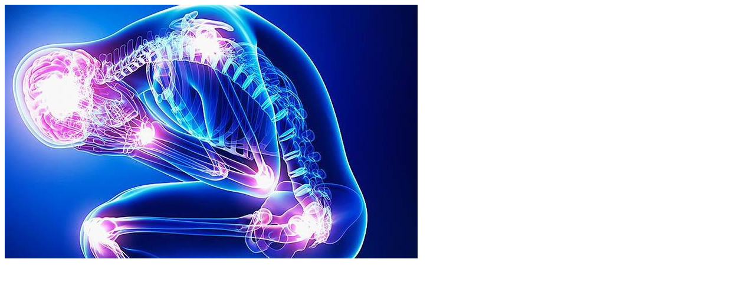

--- FILE ---
content_type: text/html; charset=UTF-8
request_url: https://neuronclinic.ir/neurologist/_____-______-___-___-_-_____/
body_size: 5
content:
<img class="ninzio-attachment-image" src="https://neuronclinic.ir/wp-content/uploads/2023/12/unnamed-file.jpg" alt="">